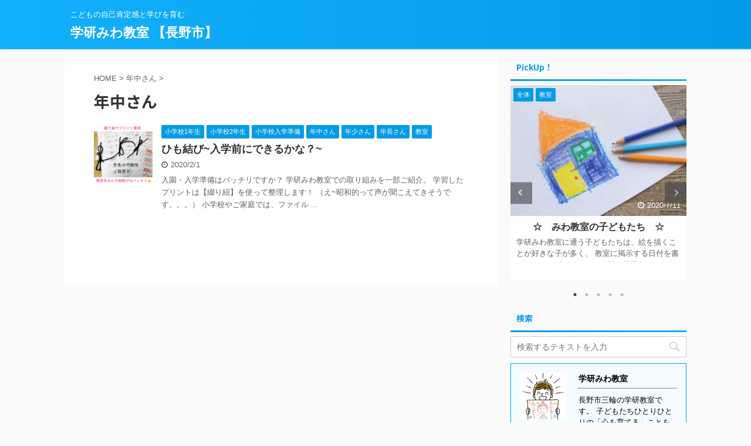

--- FILE ---
content_type: text/html; charset=UTF-8
request_url: https://kazuguma.com/category/%E5%B9%B4%E4%B8%AD%E3%81%95%E3%82%93/
body_size: 9650
content:
<!DOCTYPE html>
<!--[if lt IE 7]>
<html class="ie6" lang="ja"> <![endif]-->
<!--[if IE 7]>
<html class="i7" lang="ja"> <![endif]-->
<!--[if IE 8]>
<html class="ie" lang="ja"> <![endif]-->
<!--[if gt IE 8]><!-->
<html lang="ja" class="">
	<!--<![endif]-->
	<head prefix="og: http://ogp.me/ns# fb: http://ogp.me/ns/fb# article: http://ogp.me/ns/article#">
		<meta charset="UTF-8" >
		<meta name="viewport" content="width=device-width,initial-scale=1.0,user-scalable=no,viewport-fit=cover">
		<meta name="format-detection" content="telephone=no" >

		
		<link rel="alternate" type="application/rss+xml" title="学研みわ教室 【長野市】 RSS Feed" href="https://kazuguma.com/feed/" />
		<link rel="pingback" href="https://kazuguma.com/xmlrpc.php" >
		<!--[if lt IE 9]>
		<script src="https://kazuguma.com/wp-content/themes/affinger5/js/html5shiv.js"></script>
		<![endif]-->
				<title>年中さん - 学研みわ教室 【長野市】</title>
<link rel='dns-prefetch' href='//webfonts.xserver.jp' />
<link rel='dns-prefetch' href='//ajax.googleapis.com' />
<link rel='dns-prefetch' href='//s.w.org' />
		<script type="text/javascript">
			window._wpemojiSettings = {"baseUrl":"https:\/\/s.w.org\/images\/core\/emoji\/11.2.0\/72x72\/","ext":".png","svgUrl":"https:\/\/s.w.org\/images\/core\/emoji\/11.2.0\/svg\/","svgExt":".svg","source":{"concatemoji":"https:\/\/kazuguma.com\/wp-includes\/js\/wp-emoji-release.min.js?ver=5.1.1"}};
			!function(a,b,c){function d(a,b){var c=String.fromCharCode;l.clearRect(0,0,k.width,k.height),l.fillText(c.apply(this,a),0,0);var d=k.toDataURL();l.clearRect(0,0,k.width,k.height),l.fillText(c.apply(this,b),0,0);var e=k.toDataURL();return d===e}function e(a){var b;if(!l||!l.fillText)return!1;switch(l.textBaseline="top",l.font="600 32px Arial",a){case"flag":return!(b=d([55356,56826,55356,56819],[55356,56826,8203,55356,56819]))&&(b=d([55356,57332,56128,56423,56128,56418,56128,56421,56128,56430,56128,56423,56128,56447],[55356,57332,8203,56128,56423,8203,56128,56418,8203,56128,56421,8203,56128,56430,8203,56128,56423,8203,56128,56447]),!b);case"emoji":return b=d([55358,56760,9792,65039],[55358,56760,8203,9792,65039]),!b}return!1}function f(a){var c=b.createElement("script");c.src=a,c.defer=c.type="text/javascript",b.getElementsByTagName("head")[0].appendChild(c)}var g,h,i,j,k=b.createElement("canvas"),l=k.getContext&&k.getContext("2d");for(j=Array("flag","emoji"),c.supports={everything:!0,everythingExceptFlag:!0},i=0;i<j.length;i++)c.supports[j[i]]=e(j[i]),c.supports.everything=c.supports.everything&&c.supports[j[i]],"flag"!==j[i]&&(c.supports.everythingExceptFlag=c.supports.everythingExceptFlag&&c.supports[j[i]]);c.supports.everythingExceptFlag=c.supports.everythingExceptFlag&&!c.supports.flag,c.DOMReady=!1,c.readyCallback=function(){c.DOMReady=!0},c.supports.everything||(h=function(){c.readyCallback()},b.addEventListener?(b.addEventListener("DOMContentLoaded",h,!1),a.addEventListener("load",h,!1)):(a.attachEvent("onload",h),b.attachEvent("onreadystatechange",function(){"complete"===b.readyState&&c.readyCallback()})),g=c.source||{},g.concatemoji?f(g.concatemoji):g.wpemoji&&g.twemoji&&(f(g.twemoji),f(g.wpemoji)))}(window,document,window._wpemojiSettings);
		</script>
		<style type="text/css">
img.wp-smiley,
img.emoji {
	display: inline !important;
	border: none !important;
	box-shadow: none !important;
	height: 1em !important;
	width: 1em !important;
	margin: 0 .07em !important;
	vertical-align: -0.1em !important;
	background: none !important;
	padding: 0 !important;
}
</style>
	<link rel='stylesheet' id='wp-block-library-css'  href='https://kazuguma.com/wp-includes/css/dist/block-library/style.min.css?ver=5.1.1' type='text/css' media='all' />
<link rel='stylesheet' id='normalize-css'  href='https://kazuguma.com/wp-content/themes/affinger5/css/normalize.css?ver=1.5.9' type='text/css' media='all' />
<link rel='stylesheet' id='font-awesome-css'  href='https://kazuguma.com/wp-content/themes/affinger5/css/fontawesome/css/font-awesome.min.css?ver=4.7.0' type='text/css' media='all' />
<link rel='stylesheet' id='font-awesome-animation-css'  href='https://kazuguma.com/wp-content/themes/affinger5/css/fontawesome/css/font-awesome-animation.min.css?ver=5.1.1' type='text/css' media='all' />
<link rel='stylesheet' id='st_svg-css'  href='https://kazuguma.com/wp-content/themes/affinger5/st_svg/style.css?ver=5.1.1' type='text/css' media='all' />
<link rel='stylesheet' id='slick-css'  href='https://kazuguma.com/wp-content/themes/affinger5/vendor/slick/slick.css?ver=1.8.0' type='text/css' media='all' />
<link rel='stylesheet' id='slick-theme-css'  href='https://kazuguma.com/wp-content/themes/affinger5/vendor/slick/slick-theme.css?ver=1.8.0' type='text/css' media='all' />
<link rel='stylesheet' id='fonts-googleapis-notosansjp-css'  href='//fonts.googleapis.com/earlyaccess/notosansjp.css?ver=5.1.1' type='text/css' media='all' />
<link rel='stylesheet' id='style-css'  href='https://kazuguma.com/wp-content/themes/affinger5/style.css?ver=5.1.1' type='text/css' media='all' />
<link rel='stylesheet' id='child-style-css'  href='https://kazuguma.com/wp-content/themes/affinger5-child/style.css?ver=5.1.1' type='text/css' media='all' />
<link rel='stylesheet' id='single-css'  href='https://kazuguma.com/wp-content/themes/affinger5/st-rankcss.php' type='text/css' media='all' />
<link rel='stylesheet' id='st-themecss-css'  href='https://kazuguma.com/wp-content/themes/affinger5/st-themecss-loader.php?ver=5.1.1' type='text/css' media='all' />
<script>if (document.location.protocol != "https:") {document.location = document.URL.replace(/^http:/i, "https:");}</script><script type='text/javascript' src='//ajax.googleapis.com/ajax/libs/jquery/1.11.3/jquery.min.js?ver=1.11.3'></script>
<script type='text/javascript' src='//webfonts.xserver.jp/js/xserver.js?ver=1.2.0'></script>
<link rel='https://api.w.org/' href='https://kazuguma.com/wp-json/' />
		<style type="text/css">.recentcomments a{display:inline !important;padding:0 !important;margin:0 !important;}</style>
								


<script>
jQuery(function(){
    jQuery('.st-btn-open').click(function(){
        jQuery(this).next('.st-slidebox').stop(true, true).slideToggle();
    });
});
</script>
	<script>
		jQuery(function(){
		jQuery('.post h2 , .h2modoki').wrapInner('<span class="st-dash-design"></span>');
		}) 
	</script>

<script>
	jQuery(function(){
		jQuery("#toc_container:not(:has(ul ul))").addClass("only-toc");
		jQuery(".st-ac-box ul:has(.cat-item)").each(function(){
			jQuery(this).addClass("st-ac-cat");
		});
	});
</script>

<script>
	jQuery(function(){
						jQuery('.st-star').parent('.rankh4').css('padding-bottom','5px'); // スターがある場合のランキング見出し調整
	});
</script>
			</head>
	<body data-rsssl=1 class="archive category category-10 not-front-page" >
				<div id="st-ami">
				<div id="wrapper" class="">
				<div id="wrapper-in">
					<header id="">
						<div id="headbox-bg">
							<div class="clearfix" id="headbox">
										<nav id="s-navi" class="pcnone">
			<dl class="acordion">
				<dt class="trigger">
					<p class="acordion_button"><span class="op"><i class="fa st-svg-menu"></i></span></p>
		
					<!-- 追加メニュー -->
					
					<!-- 追加メニュー2 -->
					
						</dt>

				<dd class="acordion_tree">
					<div class="acordion_tree_content">

													<div class="st-ac-box">
								<div id="search-4" class="st-widgets-box ac-widgets-top widget_search"><div id="search">
	<form method="get" id="searchform" action="https://kazuguma.com/">
		<label class="hidden" for="s">
					</label>
		<input type="text" placeholder="検索するテキストを入力" value="" name="s" id="s" />
		<input type="image" src="https://kazuguma.com/wp-content/themes/affinger5/images/search.png" alt="検索" id="searchsubmit" />
	</form>
</div>
<!-- /stinger --> </div>							</div>
						

																					<div class="clear"></div>

						
					</div>
				</dd>
			</dl>
		</nav>
										<div id="header-l">
										
            
			
				<!-- キャプション -->
				                
					              		 	 <p class="descr sitenametop">
               		     	こどもの自己肯定感と学びを育む               			 </p>
					                    
				                
				<!-- ロゴ又はブログ名 -->
				              		  <p class="sitename"><a href="https://kazuguma.com/">
                  		                      		    学研みわ教室 【長野市】                   		               		  </a></p>
            					<!-- ロゴ又はブログ名ここまで -->

			    
		
    									</div><!-- /#header-l -->
								<div id="header-r" class="smanone">
																		
								</div><!-- /#header-r -->
							</div><!-- /#headbox-bg -->
						</div><!-- /#headbox clearfix -->

						
						
						
											
<div id="gazou-wide">
			<div id="st-menubox">
			<div id="st-menuwide">
							</div>
		</div>
				</div>
					
					
					</header>

					

					<div id="content-w">

					
					
<div id="content" class="clearfix">
    <div id="contentInner">
        <main>
            <article>
				
					<!--ぱんくず -->
					<div id="breadcrumb">
					<ol itemscope itemtype="http://schema.org/BreadcrumbList">
						<li itemprop="itemListElement" itemscope
      itemtype="http://schema.org/ListItem"><a href="https://kazuguma.com" itemprop="item"><span itemprop="name">HOME</span></a> > <meta itemprop="position" content="1" /></li>

															
												<li itemprop="itemListElement" itemscope
      itemtype="http://schema.org/ListItem"><a href="https://kazuguma.com/category/%e5%b9%b4%e4%b8%ad%e3%81%95%e3%82%93/" itemprop="item">
								<span itemprop="name">年中さん</span> </a> &gt; 
								<meta itemprop="position" content="2" />
							</li>
															</ol>
					</div>
					<!--/ ぱんくず -->
                                <div class="post">
                                                    <h1 class="entry-title">年中さん</h1>
                        
			
							<div id="nocopy" >
					
					<div class="entry-content">
											</div>
				</div>
							
                        </div><!-- /post -->

			
                        		<div class="kanren ">
						<dl class="clearfix">
			<dt><a href="https://kazuguma.com/%e3%81%b2%e3%82%82%e7%b5%90%e3%81%b3%e5%85%a5%e5%ad%a6%e5%89%8d%e3%81%ab%e3%81%a7%e3%81%8d%e3%82%8b%e3%81%8b%e3%81%aa%ef%bc%9f/">
											<img width="150" height="150" src="https://kazuguma.com/wp-content/uploads/2020/02/綴り紐-150x150.jpg" class="attachment-st_thumb150 size-st_thumb150 wp-post-image" alt="" srcset="https://kazuguma.com/wp-content/uploads/2020/02/綴り紐-150x150.jpg 150w, https://kazuguma.com/wp-content/uploads/2020/02/綴り紐-300x300.jpg 300w, https://kazuguma.com/wp-content/uploads/2020/02/綴り紐-768x768.jpg 768w, https://kazuguma.com/wp-content/uploads/2020/02/綴り紐-1200x1200.jpg 1200w, https://kazuguma.com/wp-content/uploads/2020/02/綴り紐-100x100.jpg 100w, https://kazuguma.com/wp-content/uploads/2020/02/綴り紐-400x400.jpg 400w, https://kazuguma.com/wp-content/uploads/2020/02/綴り紐-60x60.jpg 60w" sizes="(max-width: 150px) 100vw, 150px" />									</a></dt>
			<dd>
				
		<p class="st-catgroup itiran-category">
		<a href="https://kazuguma.com/category/%e5%b0%8f%e5%ad%a6%e6%a0%a11%e5%b9%b4%e7%94%9f/" title="View all posts in 小学校1年生" rel="category tag"><span class="catname st-catid4">小学校1年生</span></a> <a href="https://kazuguma.com/category/%e5%b0%8f%e5%ad%a6%e6%a0%a12%e5%b9%b4%e7%94%9f/" title="View all posts in 小学校2年生" rel="category tag"><span class="catname st-catid7">小学校2年生</span></a> <a href="https://kazuguma.com/category/%e5%b0%8f%e5%ad%a6%e6%a0%a1%e5%85%a5%e5%ad%a6%e6%ba%96%e5%82%99/" title="View all posts in 小学校入学準備" rel="category tag"><span class="catname st-catid3">小学校入学準備</span></a> <a href="https://kazuguma.com/category/%e5%b9%b4%e4%b8%ad%e3%81%95%e3%82%93/" title="View all posts in 年中さん" rel="category tag"><span class="catname st-catid10">年中さん</span></a> <a href="https://kazuguma.com/category/%e5%b9%b4%e5%b0%91%e3%81%95%e3%82%93/" title="View all posts in 年少さん" rel="category tag"><span class="catname st-catid11">年少さん</span></a> <a href="https://kazuguma.com/category/%e5%b9%b4%e9%95%b7%e3%81%95%e3%82%93/" title="View all posts in 年長さん" rel="category tag"><span class="catname st-catid9">年長さん</span></a> <a href="https://kazuguma.com/category/%e6%95%99%e5%ae%a4/" title="View all posts in 教室" rel="category tag"><span class="catname st-catid6">教室</span></a>		</p>

				<h3><a href="https://kazuguma.com/%e3%81%b2%e3%82%82%e7%b5%90%e3%81%b3%e5%85%a5%e5%ad%a6%e5%89%8d%e3%81%ab%e3%81%a7%e3%81%8d%e3%82%8b%e3%81%8b%e3%81%aa%ef%bc%9f/">
						ひも結び~入学前にできるかな？~					</a></h3>

					<div class="blog_info">
		<p>
							<i class="fa fa-clock-o"></i>2020/2/1						&nbsp;<span class="pcone">
								</span></p>
	</div>

					<div class="st-excerpt smanone">
		<p>入園・入学準備はバッチリですか？ 学研みわ教室での取り組みを一部ご紹介。 学習したプリントは【綴り紐】を使って整理します！ （え~昭和的って声が聞こえてきそうです。。。） 小学校やご家庭では、ファイル ... </p>
	</div>

			</dd>
		</dl>
	</div>
                       				<div class="st-pagelink">
		<div class="st-pagelink-in">
				</div>
	</div>

			
		
		

			
            </article>
        </main>
    </div>
    <!-- /#contentInner -->
    <div id="side">
	<aside>

					<div class="side-topad">
				
		<div id="st_custom_html_widget-1" class="widget_text ad widget_st_custom_html_widget">
					<p class="st-widgets-title"><span>PickUp！</span></p>		
		<div class="textwidget custom-html-widget">
			
	<div class="slider post-slider content-post-slider has-excerpt has-date"
		 data-slick="{&quot;slidesToShow&quot;:1,&quot;adaptiveHeight&quot;:true,&quot;autoplay&quot;:true,&quot;dots&quot;:true,&quot;responsive&quot;:[{&quot;breakpoint&quot;:960,&quot;settings&quot;:{&quot;slidesToShow&quot;:1}},{&quot;breakpoint&quot;:560,&quot;settings&quot;:{&quot;slidesToShow&quot;:1,&quot;centerMode&quot;:false}}],&quot;centerMode&quot;:false}">
					<div class="slider-item post-slide">
				<div class="post-slide-image">
					
					<a href="https://kazuguma.com/%e2%98%86%e3%80%80%e3%81%bf%e3%82%8f%e6%95%99%e5%ae%a4%e3%81%ae%e5%ad%90%e3%81%a9%e3%82%82%e3%81%9f%e3%81%a1%e3%80%80%e2%98%86/"><img width="343" height="254" src="https://kazuguma.com/wp-content/uploads/2020/07/絵を描く子-343x254.jpg" class="attachment-st_post_slider_2 size-st_post_slider_2 wp-post-image" alt="" srcset="https://kazuguma.com/wp-content/uploads/2020/07/絵を描く子-343x254.jpg 343w, https://kazuguma.com/wp-content/uploads/2020/07/絵を描く子-202x150.jpg 202w" sizes="(max-width: 343px) 100vw, 343px" /></a>

											
	
	<p class="st-catgroup itiran-category">
		<a href="https://kazuguma.com/category/%e5%85%a8%e4%bd%93/" title="View all posts in 全体" rel="category tag"><span class="catname st-catid1">全体</span></a> <a href="https://kazuguma.com/category/%e6%95%99%e5%ae%a4/" title="View all posts in 教室" rel="category tag"><span class="catname st-catid6">教室</span></a>	</p>
										
					
																										<p class="post-slide-date"><i class="fa fa-clock-o"></i>2020/7/11</p>
																	</div>
				<div class="post-slide-body">
					<div class="post-slide-text">
						<p class="post-slide-title"><a href="https://kazuguma.com/%e2%98%86%e3%80%80%e3%81%bf%e3%82%8f%e6%95%99%e5%ae%a4%e3%81%ae%e5%ad%90%e3%81%a9%e3%82%82%e3%81%9f%e3%81%a1%e3%80%80%e2%98%86/">☆　みわ教室の子どもたち　☆</a></p>



						<div class="post-slide-excerpt">
							<p>学研みわ教室に通う子どもたちは、絵を描くことが好きな子が多く、 教室に掲示する日付を書くホワイトボードに、その時の状況を リアルな絵を描いて表現してくれます。 ほんの一部ですが、ご紹介します♪ 今は【コロナ】に関連した絵が多いです。 感染対策として何をするのか、しっかり理解しています。 &nbsp; 有効なワクチンや治療薬ができるまで（できても） 新しい生活様式を日常の生活に取り入れて 感染拡大防止に取組んでいきたいと思います。 &nbsp; ◆―――――――◆―――――――◆―――――――◆―――――― ... </p>
						</div>
					</div>

									</div>
			</div>
					<div class="slider-item post-slide">
				<div class="post-slide-image">
					
					<a href="https://kazuguma.com/%e2%98%86%e3%80%80%e5%ad%a6%e7%a0%94%e3%81%bf%e3%82%8f%e6%95%99%e5%ae%a4%e3%80%80%e3%82%aa%e3%83%b3%e3%83%a9%e3%82%a4%e3%83%b3%e5%ad%a6%e7%bf%92%e3%80%80%e2%98%86/"><img width="343" height="254" src="https://kazuguma.com/wp-content/uploads/2020/04/オンライン３-343x254.jpg" class="attachment-st_post_slider_2 size-st_post_slider_2 wp-post-image" alt="" srcset="https://kazuguma.com/wp-content/uploads/2020/04/オンライン３-343x254.jpg 343w, https://kazuguma.com/wp-content/uploads/2020/04/オンライン３-202x150.jpg 202w" sizes="(max-width: 343px) 100vw, 343px" /></a>

											
	
	<p class="st-catgroup itiran-category">
		<a href="https://kazuguma.com/category/%e5%85%a8%e4%bd%93/" title="View all posts in 全体" rel="category tag"><span class="catname st-catid1">全体</span></a> <a href="https://kazuguma.com/category/%e6%95%99%e5%ae%a4/" title="View all posts in 教室" rel="category tag"><span class="catname st-catid6">教室</span></a>	</p>
										
					
																										<p class="post-slide-date"><i class="fa fa-refresh"></i>2020/4/30</p>
																	</div>
				<div class="post-slide-body">
					<div class="post-slide-text">
						<p class="post-slide-title"><a href="https://kazuguma.com/%e2%98%86%e3%80%80%e5%ad%a6%e7%a0%94%e3%81%bf%e3%82%8f%e6%95%99%e5%ae%a4%e3%80%80%e3%82%aa%e3%83%b3%e3%83%a9%e3%82%a4%e3%83%b3%e5%ad%a6%e7%bf%92%e3%80%80%e2%98%86/">☆　学研みわ教室　オンライン学習　☆</a></p>



						<div class="post-slide-excerpt">
							<p>テレビ会議システム・LINE・LINEビデオをつないで、学習の様子を見守ります♫ 受講時刻は、通常の教室学習日時を基に決めています。 決まった時間机に向かうことで、学習習慣の乱れを防止するだけでなく、 コロナが収束して教室学習が再開しても学習サイクルが変わってしまうことがないように。 オンライン学習内で取り組んだプリントは、LINE機能を使って採点 教室学習の時と同様、１００点になるまで取り組みます！ 分からない問題等の質問は、オンライン学習内だけでなく、 個別（子別）学習時間設定して対応しています。 個 ... </p>
						</div>
					</div>

									</div>
			</div>
					<div class="slider-item post-slide">
				<div class="post-slide-image">
					
					<a href="https://kazuguma.com/%e2%98%86%e3%80%80%e3%82%aa%e3%83%b3%e3%83%a9%e3%82%a4%e3%83%b3%e5%ad%a6%e7%bf%92%e4%b8%ad%e3%80%80%e2%98%86/"><img width="343" height="254" src="https://kazuguma.com/wp-content/uploads/2020/04/オンライン学習３-1-343x254.jpg" class="attachment-st_post_slider_2 size-st_post_slider_2 wp-post-image" alt="" srcset="https://kazuguma.com/wp-content/uploads/2020/04/オンライン学習３-1-343x254.jpg 343w, https://kazuguma.com/wp-content/uploads/2020/04/オンライン学習３-1-202x150.jpg 202w" sizes="(max-width: 343px) 100vw, 343px" /></a>

											
	
	<p class="st-catgroup itiran-category">
		<a href="https://kazuguma.com/category/%e5%85%a8%e4%bd%93/" title="View all posts in 全体" rel="category tag"><span class="catname st-catid1">全体</span></a> <a href="https://kazuguma.com/category/%e6%95%99%e5%ae%a4/" title="View all posts in 教室" rel="category tag"><span class="catname st-catid6">教室</span></a>	</p>
										
					
																										<p class="post-slide-date"><i class="fa fa-refresh"></i>2020/4/22</p>
																	</div>
				<div class="post-slide-body">
					<div class="post-slide-text">
						<p class="post-slide-title"><a href="https://kazuguma.com/%e2%98%86%e3%80%80%e3%82%aa%e3%83%b3%e3%83%a9%e3%82%a4%e3%83%b3%e5%ad%a6%e7%bf%92%e4%b8%ad%e3%80%80%e2%98%86/">☆　オンライン学習中　☆</a></p>



						<div class="post-slide-excerpt">
							<p>いつもの時間にお家で、質問・個別（子別）学習ができます！！ 先週、個別に「オンライン学習 練習会」を開催し、無事終了。 保護者のみなさまからは「思っていたより簡単で、楽しかったです」と 嬉しい感想を頂いて「オンライン学習」がスタートしました♪ 子どもたちは何の抵抗もなく、スマホやダブレット・パソコンを使っています。 「先生、ミュートにしてもいいですか？」なんて聞いてくる子がいたり、 みんなでメッセージを書き込んだり、 オンライン学習の可能性に、何だかワクワクしています♡ &nbsp; 学校のオンライン化も ... </p>
						</div>
					</div>

									</div>
			</div>
					<div class="slider-item post-slide">
				<div class="post-slide-image">
					
					<a href="https://kazuguma.com/%e2%98%85%e3%80%80%e3%82%aa%e3%83%b3%e3%83%a9%e3%82%a4%e3%83%b3%e5%ad%a6%e7%bf%92%e3%82%b9%e3%82%bf%e3%83%bc%e3%83%88%e3%80%80%e2%98%86/"><img width="343" height="254" src="https://kazuguma.com/wp-content/uploads/2020/04/オンライン学習１-3-343x254.jpg" class="attachment-st_post_slider_2 size-st_post_slider_2 wp-post-image" alt="" srcset="https://kazuguma.com/wp-content/uploads/2020/04/オンライン学習１-3-343x254.jpg 343w, https://kazuguma.com/wp-content/uploads/2020/04/オンライン学習１-3-202x150.jpg 202w" sizes="(max-width: 343px) 100vw, 343px" /></a>

											
	
	<p class="st-catgroup itiran-category">
		<a href="https://kazuguma.com/category/%e5%85%a8%e4%bd%93/" title="View all posts in 全体" rel="category tag"><span class="catname st-catid1">全体</span></a> <a href="https://kazuguma.com/category/%e6%95%99%e5%ae%a4/" title="View all posts in 教室" rel="category tag"><span class="catname st-catid6">教室</span></a>	</p>
										
					
																										<p class="post-slide-date"><i class="fa fa-refresh"></i>2020/4/22</p>
																	</div>
				<div class="post-slide-body">
					<div class="post-slide-text">
						<p class="post-slide-title"><a href="https://kazuguma.com/%e2%98%85%e3%80%80%e3%82%aa%e3%83%b3%e3%83%a9%e3%82%a4%e3%83%b3%e5%ad%a6%e7%bf%92%e3%82%b9%e3%82%bf%e3%83%bc%e3%83%88%e3%80%80%e2%98%86/">★　オンライン学習スタート　☆</a></p>



						<div class="post-slide-excerpt">
							<p>オンライン学習はじめました！！ 正直「オンライン学習」は手探りのスタートです。 子どもたち・保護者の皆さまと進めながら改善していく感じになると思います。 今は、オンライン学習の可能性にワクワクしています♪ 会員保護者の皆さま、ご理解・ご協力よろしくお願い致します！ &nbsp; ◆―――――――◆―――――――◆―――――――◆―――――――◆ 学力チェックを兼ねた無料体験学習 ↓学研みわ教室詳細・お問合せ↓ https://www.889100.com/sp/classrooms/15279 0120- ... </p>
						</div>
					</div>

									</div>
			</div>
					<div class="slider-item post-slide">
				<div class="post-slide-image">
					
					<a href="https://kazuguma.com/%e2%98%85%e3%80%80%e3%82%aa%e3%83%b3%e3%83%a9%e3%82%a4%e3%83%b3%e5%ad%a6%e7%bf%92%e3%80%80%e2%98%85/"><img width="343" height="254" src="https://kazuguma.com/wp-content/uploads/2020/04/オンライン学習３-343x254.jpg" class="attachment-st_post_slider_2 size-st_post_slider_2 wp-post-image" alt="" srcset="https://kazuguma.com/wp-content/uploads/2020/04/オンライン学習３-343x254.jpg 343w, https://kazuguma.com/wp-content/uploads/2020/04/オンライン学習３-202x150.jpg 202w" sizes="(max-width: 343px) 100vw, 343px" /></a>

											
	
	<p class="st-catgroup itiran-category">
		<a href="https://kazuguma.com/category/%e5%85%a8%e4%bd%93/" title="View all posts in 全体" rel="category tag"><span class="catname st-catid1">全体</span></a> <a href="https://kazuguma.com/category/%e6%95%99%e5%ae%a4/" title="View all posts in 教室" rel="category tag"><span class="catname st-catid6">教室</span></a>	</p>
										
					
																										<p class="post-slide-date"><i class="fa fa-clock-o"></i>2020/4/13</p>
																	</div>
				<div class="post-slide-body">
					<div class="post-slide-text">
						<p class="post-slide-title"><a href="https://kazuguma.com/%e2%98%85%e3%80%80%e3%82%aa%e3%83%b3%e3%83%a9%e3%82%a4%e3%83%b3%e5%ad%a6%e7%bf%92%e3%80%80%e2%98%85/">★　オンライン学習　★</a></p>



						<div class="post-slide-excerpt">
							<p>★オンライン学習併用にむけて準備中★ &nbsp; 新型コロナウィルス感染対策をしながら 子どもたちの「学びをとめない」取り組みが必要と考えて 【zoom】【LINE】を使用した「オンライン自宅学習」を併用します！！ いつもの教室時間におうちで質問・指導・個別（子別）学習できます！ スマホがあればOK！ 事前に練習する時間も作ります！ 各ご家庭での準備詳細は個別にご案内しますね。 &nbsp;</p>
						</div>
					</div>

									</div>
			</div>
					</div>
		</div>

		</div>
		<div id="search-3" class="ad widget_search"><p class="st-widgets-title"><span>検索</span></p><div id="search">
	<form method="get" id="searchform" action="https://kazuguma.com/">
		<label class="hidden" for="s">
					</label>
		<input type="text" placeholder="検索するテキストを入力" value="" name="s" id="s" />
		<input type="image" src="https://kazuguma.com/wp-content/themes/affinger5/images/search.png" alt="検索" id="searchsubmit" />
	</form>
</div>
<!-- /stinger --> </div><div id="authorst_widget-1" class="ad widget_authorst_widget"><div class="st-author-box st-author-master">	<div id="st-tab-box" class="clearfix">
		<div class="active">
			<dl>
			<dt>
				<img alt='' src='https://secure.gravatar.com/avatar/6337d7417e50b04b0fc18e7089d38091?s=80&#038;d=mm&#038;r=g' srcset='https://secure.gravatar.com/avatar/6337d7417e50b04b0fc18e7089d38091?s=160&#038;d=mm&#038;r=g 2x' class='avatar avatar-80 photo' height='80' width='80' />			</dt>
			<dd>
				<p class="st-author-nickname">学研みわ教室</p>
				<p class="st-author-description">長野市三輪の学研教室です。
子どもたちひとりひとりの「心を育てる」ことを大切に「自己肯定感」を高める環境作りを心がけています♪
無限の可能を秘めた子どもたち♡
その可能性を引き出すお手伝いができたら…
そんな思いで、教室の様子をお伝えします♪</p>
				<p class="st-author-sns">
																<a rel="nofollow" class="st-author-facebook" href="https://www.facebook.com/miwaclassroom/"><i class="fa fa-facebook-square" aria-hidden="true"></i></a>
																<a rel="nofollow" class="st-author-instagram" href="https://www.instagram.com/gak_miwa_classroom/"><i class="fa fa-instagram" aria-hidden="true"></i></a>
																<a rel="nofollow" class="st-author-homepage" href="https://www.889100.com/sp/classrooms/15279"><i class="fa fa-home" aria-hidden="true"></i></a>
									</p>
			</dd>
			</dl>
		</div>
	</div></div></div><div id="categories-3" class="ad widget_categories"><p class="st-widgets-title"><span>Category</span></p>		<ul>
				<li class="cat-item cat-item-1"><a href="https://kazuguma.com/category/%e5%85%a8%e4%bd%93/" ><span class="cat-item-label">全体</span></a>
</li>
	<li class="cat-item cat-item-4"><a href="https://kazuguma.com/category/%e5%b0%8f%e5%ad%a6%e6%a0%a11%e5%b9%b4%e7%94%9f/" ><span class="cat-item-label">小学校1年生</span></a>
</li>
	<li class="cat-item cat-item-7"><a href="https://kazuguma.com/category/%e5%b0%8f%e5%ad%a6%e6%a0%a12%e5%b9%b4%e7%94%9f/" ><span class="cat-item-label">小学校2年生</span></a>
</li>
	<li class="cat-item cat-item-8"><a href="https://kazuguma.com/category/%e5%b0%8f%e5%ad%a6%e6%a0%a16%e5%b9%b4%e7%94%9f/" ><span class="cat-item-label">小学校6年生</span></a>
</li>
	<li class="cat-item cat-item-5"><a href="https://kazuguma.com/category/%e5%b0%8f%e5%ad%a6%e6%a0%a1%e4%bd%8e%e5%ad%a6%e5%b9%b4/" ><span class="cat-item-label">小学校低学年</span></a>
</li>
	<li class="cat-item cat-item-3"><a href="https://kazuguma.com/category/%e5%b0%8f%e5%ad%a6%e6%a0%a1%e5%85%a5%e5%ad%a6%e6%ba%96%e5%82%99/" ><span class="cat-item-label">小学校入学準備</span></a>
</li>
	<li class="cat-item cat-item-10 current-cat"><a href="https://kazuguma.com/category/%e5%b9%b4%e4%b8%ad%e3%81%95%e3%82%93/" ><span class="cat-item-label">年中さん</span></a>
</li>
	<li class="cat-item cat-item-11"><a href="https://kazuguma.com/category/%e5%b9%b4%e5%b0%91%e3%81%95%e3%82%93/" ><span class="cat-item-label">年少さん</span></a>
</li>
	<li class="cat-item cat-item-9"><a href="https://kazuguma.com/category/%e5%b9%b4%e9%95%b7%e3%81%95%e3%82%93/" ><span class="cat-item-label">年長さん</span></a>
</li>
	<li class="cat-item cat-item-6"><a href="https://kazuguma.com/category/%e6%95%99%e5%ae%a4/" ><span class="cat-item-label">教室</span></a>
</li>
		</ul>
			</div>			</div>
		
					<div class="kanren ">
										<dl class="clearfix">
				<dt><a href="https://kazuguma.com/%e2%98%86%e3%80%80%e3%81%bf%e3%82%8f%e6%95%99%e5%ae%a4%e3%81%ae%e5%ad%90%e3%81%a9%e3%82%82%e3%81%9f%e3%81%a1%e3%80%80%e2%98%86/">
													<img width="150" height="150" src="https://kazuguma.com/wp-content/uploads/2020/07/絵を描く子-150x150.jpg" class="attachment-st_thumb150 size-st_thumb150 wp-post-image" alt="" srcset="https://kazuguma.com/wp-content/uploads/2020/07/絵を描く子-150x150.jpg 150w, https://kazuguma.com/wp-content/uploads/2020/07/絵を描く子-100x100.jpg 100w, https://kazuguma.com/wp-content/uploads/2020/07/絵を描く子-300x300.jpg 300w, https://kazuguma.com/wp-content/uploads/2020/07/絵を描く子-400x400.jpg 400w, https://kazuguma.com/wp-content/uploads/2020/07/絵を描く子-60x60.jpg 60w" sizes="(max-width: 150px) 100vw, 150px" />											</a></dt>
				<dd>
					
		<p class="st-catgroup itiran-category">
		<a href="https://kazuguma.com/category/%e5%85%a8%e4%bd%93/" title="View all posts in 全体" rel="category tag"><span class="catname st-catid1">全体</span></a> <a href="https://kazuguma.com/category/%e6%95%99%e5%ae%a4/" title="View all posts in 教室" rel="category tag"><span class="catname st-catid6">教室</span></a>		</p>

						<div class="blog_info">
					<p>2020/07/11</p>
			</div>
					<h5 class="kanren-t"><a href="https://kazuguma.com/%e2%98%86%e3%80%80%e3%81%bf%e3%82%8f%e6%95%99%e5%ae%a4%e3%81%ae%e5%ad%90%e3%81%a9%e3%82%82%e3%81%9f%e3%81%a1%e3%80%80%e2%98%86/">☆　みわ教室の子どもたち　☆</a></h5>

			
				</dd>
			</dl>
								<dl class="clearfix">
				<dt><a href="https://kazuguma.com/%e2%98%86%e3%80%80%e5%ad%a6%e7%a0%94%e3%81%bf%e3%82%8f%e6%95%99%e5%ae%a4%e3%80%80%e3%82%aa%e3%83%b3%e3%83%a9%e3%82%a4%e3%83%b3%e5%ad%a6%e7%bf%92%e3%80%80%e2%98%86/">
													<img width="150" height="150" src="https://kazuguma.com/wp-content/uploads/2020/04/オンライン３-150x150.jpg" class="attachment-st_thumb150 size-st_thumb150 wp-post-image" alt="" srcset="https://kazuguma.com/wp-content/uploads/2020/04/オンライン３-150x150.jpg 150w, https://kazuguma.com/wp-content/uploads/2020/04/オンライン３-100x100.jpg 100w, https://kazuguma.com/wp-content/uploads/2020/04/オンライン３-300x300.jpg 300w, https://kazuguma.com/wp-content/uploads/2020/04/オンライン３-400x400.jpg 400w, https://kazuguma.com/wp-content/uploads/2020/04/オンライン３-60x60.jpg 60w" sizes="(max-width: 150px) 100vw, 150px" />											</a></dt>
				<dd>
					
		<p class="st-catgroup itiran-category">
		<a href="https://kazuguma.com/category/%e5%85%a8%e4%bd%93/" title="View all posts in 全体" rel="category tag"><span class="catname st-catid1">全体</span></a> <a href="https://kazuguma.com/category/%e6%95%99%e5%ae%a4/" title="View all posts in 教室" rel="category tag"><span class="catname st-catid6">教室</span></a>		</p>

						<div class="blog_info">
					<p>2020/4/30</p>
			</div>
					<h5 class="kanren-t"><a href="https://kazuguma.com/%e2%98%86%e3%80%80%e5%ad%a6%e7%a0%94%e3%81%bf%e3%82%8f%e6%95%99%e5%ae%a4%e3%80%80%e3%82%aa%e3%83%b3%e3%83%a9%e3%82%a4%e3%83%b3%e5%ad%a6%e7%bf%92%e3%80%80%e2%98%86/">☆　学研みわ教室　オンライン学習　☆</a></h5>

			
				</dd>
			</dl>
								<dl class="clearfix">
				<dt><a href="https://kazuguma.com/%e2%98%86%e3%80%80%e3%82%aa%e3%83%b3%e3%83%a9%e3%82%a4%e3%83%b3%e5%ad%a6%e7%bf%92%e4%b8%ad%e3%80%80%e2%98%86/">
													<img width="150" height="150" src="https://kazuguma.com/wp-content/uploads/2020/04/オンライン学習３-1-150x150.jpg" class="attachment-st_thumb150 size-st_thumb150 wp-post-image" alt="" srcset="https://kazuguma.com/wp-content/uploads/2020/04/オンライン学習３-1-150x150.jpg 150w, https://kazuguma.com/wp-content/uploads/2020/04/オンライン学習３-1-100x100.jpg 100w, https://kazuguma.com/wp-content/uploads/2020/04/オンライン学習３-1-300x300.jpg 300w, https://kazuguma.com/wp-content/uploads/2020/04/オンライン学習３-1-400x400.jpg 400w, https://kazuguma.com/wp-content/uploads/2020/04/オンライン学習３-1-60x60.jpg 60w" sizes="(max-width: 150px) 100vw, 150px" />											</a></dt>
				<dd>
					
		<p class="st-catgroup itiran-category">
		<a href="https://kazuguma.com/category/%e5%85%a8%e4%bd%93/" title="View all posts in 全体" rel="category tag"><span class="catname st-catid1">全体</span></a> <a href="https://kazuguma.com/category/%e6%95%99%e5%ae%a4/" title="View all posts in 教室" rel="category tag"><span class="catname st-catid6">教室</span></a>		</p>

						<div class="blog_info">
					<p>2020/4/22</p>
			</div>
					<h5 class="kanren-t"><a href="https://kazuguma.com/%e2%98%86%e3%80%80%e3%82%aa%e3%83%b3%e3%83%a9%e3%82%a4%e3%83%b3%e5%ad%a6%e7%bf%92%e4%b8%ad%e3%80%80%e2%98%86/">☆　オンライン学習中　☆</a></h5>

			
				</dd>
			</dl>
								<dl class="clearfix">
				<dt><a href="https://kazuguma.com/%e2%98%85%e3%80%80%e3%82%aa%e3%83%b3%e3%83%a9%e3%82%a4%e3%83%b3%e5%ad%a6%e7%bf%92%e3%82%b9%e3%82%bf%e3%83%bc%e3%83%88%e3%80%80%e2%98%86/">
													<img width="150" height="150" src="https://kazuguma.com/wp-content/uploads/2020/04/オンライン学習１-3-150x150.jpg" class="attachment-st_thumb150 size-st_thumb150 wp-post-image" alt="" srcset="https://kazuguma.com/wp-content/uploads/2020/04/オンライン学習１-3-150x150.jpg 150w, https://kazuguma.com/wp-content/uploads/2020/04/オンライン学習１-3-100x100.jpg 100w, https://kazuguma.com/wp-content/uploads/2020/04/オンライン学習１-3-300x300.jpg 300w, https://kazuguma.com/wp-content/uploads/2020/04/オンライン学習１-3-400x400.jpg 400w, https://kazuguma.com/wp-content/uploads/2020/04/オンライン学習１-3-60x60.jpg 60w" sizes="(max-width: 150px) 100vw, 150px" />											</a></dt>
				<dd>
					
		<p class="st-catgroup itiran-category">
		<a href="https://kazuguma.com/category/%e5%85%a8%e4%bd%93/" title="View all posts in 全体" rel="category tag"><span class="catname st-catid1">全体</span></a> <a href="https://kazuguma.com/category/%e6%95%99%e5%ae%a4/" title="View all posts in 教室" rel="category tag"><span class="catname st-catid6">教室</span></a>		</p>

						<div class="blog_info">
					<p>2020/4/22</p>
			</div>
					<h5 class="kanren-t"><a href="https://kazuguma.com/%e2%98%85%e3%80%80%e3%82%aa%e3%83%b3%e3%83%a9%e3%82%a4%e3%83%b3%e5%ad%a6%e7%bf%92%e3%82%b9%e3%82%bf%e3%83%bc%e3%83%88%e3%80%80%e2%98%86/">★　オンライン学習スタート　☆</a></h5>

			
				</dd>
			</dl>
								<dl class="clearfix">
				<dt><a href="https://kazuguma.com/%e2%98%85%e3%80%80%e3%82%aa%e3%83%b3%e3%83%a9%e3%82%a4%e3%83%b3%e5%ad%a6%e7%bf%92%e3%80%80%e2%98%85/">
													<img width="150" height="150" src="https://kazuguma.com/wp-content/uploads/2020/04/オンライン学習３-150x150.jpg" class="attachment-st_thumb150 size-st_thumb150 wp-post-image" alt="" srcset="https://kazuguma.com/wp-content/uploads/2020/04/オンライン学習３-150x150.jpg 150w, https://kazuguma.com/wp-content/uploads/2020/04/オンライン学習３-100x100.jpg 100w, https://kazuguma.com/wp-content/uploads/2020/04/オンライン学習３-300x300.jpg 300w, https://kazuguma.com/wp-content/uploads/2020/04/オンライン学習３-400x400.jpg 400w, https://kazuguma.com/wp-content/uploads/2020/04/オンライン学習３-60x60.jpg 60w" sizes="(max-width: 150px) 100vw, 150px" />											</a></dt>
				<dd>
					
		<p class="st-catgroup itiran-category">
		<a href="https://kazuguma.com/category/%e5%85%a8%e4%bd%93/" title="View all posts in 全体" rel="category tag"><span class="catname st-catid1">全体</span></a> <a href="https://kazuguma.com/category/%e6%95%99%e5%ae%a4/" title="View all posts in 教室" rel="category tag"><span class="catname st-catid6">教室</span></a>		</p>

						<div class="blog_info">
					<p>2020/04/13</p>
			</div>
					<h5 class="kanren-t"><a href="https://kazuguma.com/%e2%98%85%e3%80%80%e3%82%aa%e3%83%b3%e3%83%a9%e3%82%a4%e3%83%b3%e5%ad%a6%e7%bf%92%e3%80%80%e2%98%85/">★　オンライン学習　★</a></h5>

			
				</dd>
			</dl>
				</div>		
					<div id="mybox">
				<div id="search-2" class="ad widget_search"><div id="search">
	<form method="get" id="searchform" action="https://kazuguma.com/">
		<label class="hidden" for="s">
					</label>
		<input type="text" placeholder="検索するテキストを入力" value="" name="s" id="s" />
		<input type="image" src="https://kazuguma.com/wp-content/themes/affinger5/images/search.png" alt="検索" id="searchsubmit" />
	</form>
</div>
<!-- /stinger --> </div>		<div id="recent-posts-2" class="ad widget_recent_entries">		<h4 class="menu_underh2"><span>最近の投稿</span></h4>		<ul>
											<li>
					<a href="https://kazuguma.com/%e2%98%86%e3%80%80%e3%81%bf%e3%82%8f%e6%95%99%e5%ae%a4%e3%81%ae%e5%ad%90%e3%81%a9%e3%82%82%e3%81%9f%e3%81%a1%e3%80%80%e2%98%86/">☆　みわ教室の子どもたち　☆</a>
									</li>
											<li>
					<a href="https://kazuguma.com/%e2%98%86%e3%80%80%e5%ad%a6%e7%a0%94%e3%81%bf%e3%82%8f%e6%95%99%e5%ae%a4%e3%80%80%e3%82%aa%e3%83%b3%e3%83%a9%e3%82%a4%e3%83%b3%e5%ad%a6%e7%bf%92%e3%80%80%e2%98%86/">☆　学研みわ教室　オンライン学習　☆</a>
									</li>
											<li>
					<a href="https://kazuguma.com/%e2%98%86%e3%80%80%e3%82%aa%e3%83%b3%e3%83%a9%e3%82%a4%e3%83%b3%e5%ad%a6%e7%bf%92%e4%b8%ad%e3%80%80%e2%98%86/">☆　オンライン学習中　☆</a>
									</li>
											<li>
					<a href="https://kazuguma.com/%e2%98%85%e3%80%80%e3%82%aa%e3%83%b3%e3%83%a9%e3%82%a4%e3%83%b3%e5%ad%a6%e7%bf%92%e3%82%b9%e3%82%bf%e3%83%bc%e3%83%88%e3%80%80%e2%98%86/">★　オンライン学習スタート　☆</a>
									</li>
											<li>
					<a href="https://kazuguma.com/%e2%98%85%e3%80%80%e3%82%aa%e3%83%b3%e3%83%a9%e3%82%a4%e3%83%b3%e5%ad%a6%e7%bf%92%e3%80%80%e2%98%85/">★　オンライン学習　★</a>
									</li>
					</ul>
		</div><div id="recent-comments-2" class="ad widget_recent_comments"><h4 class="menu_underh2"><span>最近のコメント</span></h4><ul id="recentcomments"></ul></div><div id="archives-2" class="ad widget_archive"><h4 class="menu_underh2"><span>アーカイブ</span></h4>		<ul>
				<li><a href='https://kazuguma.com/2020/07/'>2020年7月</a></li>
	<li><a href='https://kazuguma.com/2020/04/'>2020年4月</a></li>
	<li><a href='https://kazuguma.com/2020/03/'>2020年3月</a></li>
	<li><a href='https://kazuguma.com/2020/02/'>2020年2月</a></li>
	<li><a href='https://kazuguma.com/2020/01/'>2020年1月</a></li>
	<li><a href='https://kazuguma.com/2019/12/'>2019年12月</a></li>
	<li><a href='https://kazuguma.com/2019/11/'>2019年11月</a></li>
	<li><a href='https://kazuguma.com/2019/10/'>2019年10月</a></li>
	<li><a href='https://kazuguma.com/2019/09/'>2019年9月</a></li>
	<li><a href='https://kazuguma.com/2019/08/'>2019年8月</a></li>
	<li><a href='https://kazuguma.com/2019/07/'>2019年7月</a></li>
	<li><a href='https://kazuguma.com/2019/06/'>2019年6月</a></li>
	<li><a href='https://kazuguma.com/2019/05/'>2019年5月</a></li>
	<li><a href='https://kazuguma.com/2019/04/'>2019年4月</a></li>
	<li><a href='https://kazuguma.com/2019/03/'>2019年3月</a></li>
	<li><a href='https://kazuguma.com/2019/02/'>2019年2月</a></li>
	<li><a href='https://kazuguma.com/2019/01/'>2019年1月</a></li>
	<li><a href='https://kazuguma.com/2018/12/'>2018年12月</a></li>
	<li><a href='https://kazuguma.com/2018/11/'>2018年11月</a></li>
	<li><a href='https://kazuguma.com/2018/10/'>2018年10月</a></li>
		</ul>
			</div><div id="categories-2" class="ad widget_categories"><h4 class="menu_underh2"><span>カテゴリー</span></h4>		<ul>
				<li class="cat-item cat-item-1"><a href="https://kazuguma.com/category/%e5%85%a8%e4%bd%93/" ><span class="cat-item-label">全体</span></a>
</li>
	<li class="cat-item cat-item-4"><a href="https://kazuguma.com/category/%e5%b0%8f%e5%ad%a6%e6%a0%a11%e5%b9%b4%e7%94%9f/" ><span class="cat-item-label">小学校1年生</span></a>
</li>
	<li class="cat-item cat-item-7"><a href="https://kazuguma.com/category/%e5%b0%8f%e5%ad%a6%e6%a0%a12%e5%b9%b4%e7%94%9f/" ><span class="cat-item-label">小学校2年生</span></a>
</li>
	<li class="cat-item cat-item-8"><a href="https://kazuguma.com/category/%e5%b0%8f%e5%ad%a6%e6%a0%a16%e5%b9%b4%e7%94%9f/" ><span class="cat-item-label">小学校6年生</span></a>
</li>
	<li class="cat-item cat-item-5"><a href="https://kazuguma.com/category/%e5%b0%8f%e5%ad%a6%e6%a0%a1%e4%bd%8e%e5%ad%a6%e5%b9%b4/" ><span class="cat-item-label">小学校低学年</span></a>
</li>
	<li class="cat-item cat-item-3"><a href="https://kazuguma.com/category/%e5%b0%8f%e5%ad%a6%e6%a0%a1%e5%85%a5%e5%ad%a6%e6%ba%96%e5%82%99/" ><span class="cat-item-label">小学校入学準備</span></a>
</li>
	<li class="cat-item cat-item-10 current-cat"><a href="https://kazuguma.com/category/%e5%b9%b4%e4%b8%ad%e3%81%95%e3%82%93/" ><span class="cat-item-label">年中さん</span></a>
</li>
	<li class="cat-item cat-item-11"><a href="https://kazuguma.com/category/%e5%b9%b4%e5%b0%91%e3%81%95%e3%82%93/" ><span class="cat-item-label">年少さん</span></a>
</li>
	<li class="cat-item cat-item-9"><a href="https://kazuguma.com/category/%e5%b9%b4%e9%95%b7%e3%81%95%e3%82%93/" ><span class="cat-item-label">年長さん</span></a>
</li>
	<li class="cat-item cat-item-6"><a href="https://kazuguma.com/category/%e6%95%99%e5%ae%a4/" ><span class="cat-item-label">教室</span></a>
</li>
		</ul>
			</div><div id="meta-2" class="ad widget_meta"><h4 class="menu_underh2"><span>メタ情報</span></h4>			<ul>
						<li><a href="https://kazuguma.com/wp-login.php">ログイン</a></li>
			<li><a href="https://kazuguma.com/feed/">投稿の <abbr title="Really Simple Syndication">RSS</abbr></a></li>
			<li><a href="https://kazuguma.com/comments/feed/">コメントの <abbr title="Really Simple Syndication">RSS</abbr></a></li>
			<li><a href="https://ja.wordpress.org/" title="Powered by WordPress, state-of-the-art semantic personal publishing platform.">WordPress.org</a></li>			</ul>
			</div>			</div>
		
		<div id="scrollad">
						<!--ここにgoogleアドセンスコードを貼ると規約違反になるので注意して下さい-->
			
		</div>
	</aside>
</div>
<!-- /#side -->
</div>
<!--/#content -->
</div><!-- /contentw -->
<footer>
<div id="footer">
<div id="footer-in">

	<!-- フッターのメインコンテンツ -->
	<h3 class="footerlogo">
	<!-- ロゴ又はブログ名 -->
			<a href="https://kazuguma.com/">
										学研みわ教室 【長野市】								</a>
		</h3>
			<p class="footer-description">
			<a href="https://kazuguma.com/">こどもの自己肯定感と学びを育む</a>
		</p>
			
</div>

</div>
</footer>
</div>
<!-- /#wrapperin -->
</div>
<!-- /#wrapper -->
</div><!-- /#st-ami -->
<p class="copyr" data-copyr>Copyright&copy; 学研みわ教室 【長野市】 ,  2026 All&ensp;Rights Reserved Powered by <a href="http://manualstinger.com/cr" rel="nofollow">AFFINGER5</a>.</p><script type='text/javascript' src='https://kazuguma.com/wp-content/themes/affinger5/vendor/slick/slick.js?ver=1.5.9'></script>
<script type='text/javascript'>
/* <![CDATA[ */
var ST = {"expand_accordion_menu":"","sidemenu_accordion":"","is_mobile":""};
/* ]]> */
</script>
<script type='text/javascript' src='https://kazuguma.com/wp-content/themes/affinger5/js/base.js?ver=5.1.1'></script>
<script type='text/javascript' src='https://kazuguma.com/wp-content/themes/affinger5/js/scroll.js?ver=5.1.1'></script>
<script type='text/javascript' src='https://kazuguma.com/wp-content/themes/affinger5/js/st-copy-text.js?ver=5.1.1'></script>
<script type='text/javascript' src='https://kazuguma.com/wp-includes/js/wp-embed.min.js?ver=5.1.1'></script>
	<script>
		(function (window, document, $, undefined) {
			'use strict';

			$(function () {
				var s = $('[data-copyr]'), t = $('#footer-in');
				
				s.length && t.length && t.append(s);
			});
		}(window, window.document, jQuery));
	</script>					<div id="page-top"><a href="#wrapper" class="fa fa-angle-up"></a></div>
		</body></html>
